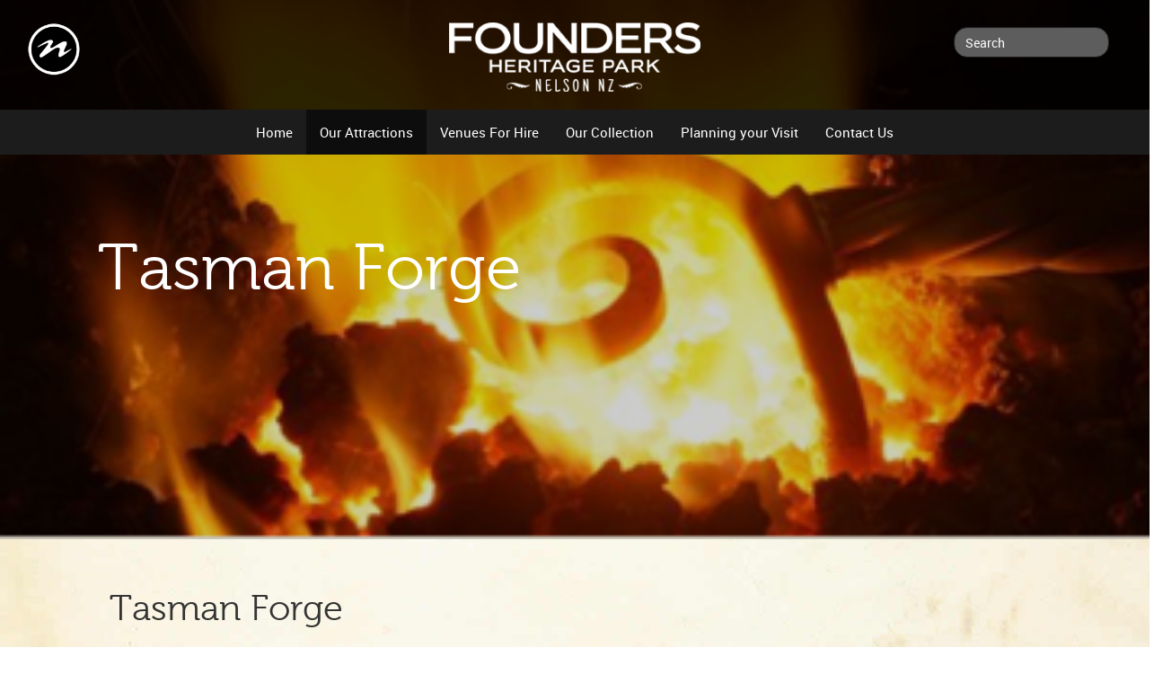

--- FILE ---
content_type: text/html; charset=utf-8
request_url: https://www.founderspark.co.nz/attractions/artisans/tasman-forge/
body_size: 5873
content:
<!DOCTYPE html>
<html lang="en-NZ">
<head>
	<base href="https://www.founderspark.co.nz/"><!--[if lte IE 6]></base><![endif]-->
	<title>Tasman Forge</title>
	<meta http-equiv="Content-type" content="text/html; charset=utf-8" />

	<meta property="og:title" content="Tasman Forge"/>

	<meta property="og:site_name" content="Founders Park, Nelson New Zealand"/>

	<meta property="og:url" content="https://www.founderspark.co.nz/attractions/artisans/tasman-forge/"/>

	<meta property="og:description" content="Tasman Forge was founded by UK designer and furniture maker Tim Bleackley."/>



	<meta name="viewport" content="width=device-width, initial-scale=1">
	<link rel="shortcut icon" href="/themes/founderspark/images/favicon.png">

	<link rel="stylesheet" type="text/css" href="/themes/founderspark/css/bootstrap.css" />
	<link rel="stylesheet" type="text/css" href="//netdna.bootstrapcdn.com/font-awesome/4.0.3/css/font-awesome.css" />
	<!--[if lt IE 9]>
	<script src="https://oss.maxcdn.com/libs/html5shiv/3.7.0/html5shiv.js"></script>
	<script src="https://oss.maxcdn.com/libs/respond.js/1.4.2/respond.min.js"></script>
	<![endif]-->
	
	<!-- Google tag (gtag.js) -->
<script async src="https://www.googletagmanager.com/gtag/js?id=G-L21B7BFLSP"></script>
<script>
  window.dataLayer = window.dataLayer || [];
  function gtag(){dataLayer.push(arguments);}
  gtag('js', new Date());

  gtag('config', 'G-L21B7BFLSP');
</script>
<script type="application/ld+json">{"@context":"http:\/\/schema.org","@type":"BreadcrumbList","itemListElement":[{"@type":"ListItem","position":1,"item":{"@id":"https:\/\/www.founderspark.co.nz\/attractions\/","name":"Our Attractions"}},{"@type":"ListItem","position":2,"item":{"@id":"https:\/\/www.founderspark.co.nz\/attractions\/artisans\/","name":"Our Artisans"}},{"@type":"ListItem","position":3,"item":{"@id":"https:\/\/www.founderspark.co.nz\/attractions\/artisans\/tasman-forge\/","name":"Tasman Forge"}}]}</script>
<script type="application/ld+json">{"@context":"http:\/\/schema.org","@type":"WebSite","url":"https:\/\/www.founderspark.co.nz\/","name":"Founders Heritage Park"}</script>
<script type="application/ld+json">{"@context":"http:\/\/schema.org","@type":"Organization","url":"https:\/\/www.founderspark.co.nz\/","name":"Founders Heritage Park","logo":"https:\/\/www.founderspark.co.nz\/assets\/","sameAs":["https:\/\/www.facebook.com\/pages\/Founders-Heritage-Park\/182560991782082"]}</script>
</head>
<body class="ArticlePage">
	<div id="page">
		
    <div class="container navbar navbar-default navbar-inverse navbar-fixed-top">
		<div class="row">
    <div class="col-xs-12 relative bg-nav-top">
            <div class="hidden-lg col-xs-2 col-sm-1">
                <button type="button" class="navbar-toggle" data-target="#menu">
                	<span class="menu-title">Menu</span>
                    <span class="icon-bar"></span>
                    <span class="icon-bar"></span>
                    <span class="icon-bar"></span>
                </button>
            </div>
            <div class="hidden-xs col-lg-offset-0 col-lg-4 col-sm-offset-1 col-sm-2">

               <img src="themes/founderspark/images/ncc-button.png" alt="NCC logo" width="60">

            </div>
            <div class="col-xs-10 col-sm-4">
                <div class="navbar-brand-container center-block">
                <a href="/"><img src="themes/founderspark/images/logo.png" alt="Founders logo" width="280" class="center-block"></a>
                </div>
            </div>
            <div class="col-sm-4 hidden-xs hidden-sm">
                <form action="https://www.founderspark.co.nz/home/SearchForm" method="get" accept-charset="utf-8" enctype="application/x-www-form-urlencoded" class="navbar-form navbar-right" role="search">
	<div class="form-group" id="search">
		<input type="text" class="form-control" placeholder="Search" name="Search">
	</div>
	
</form>
            </div>
    </div>
</div>

<div class="row">
<div class="col-xs-12 bg-nav-lower">

    <div class="navbar-collapse collapse ">
        <ul class="nav navbar-nav">
            
                
                    <li class="link">
                        <a href="/">
                            Home
                          
                        </a>
                        
                    </li>
                
                    <li class="active dropdown">
                        <a href="/attractions/"
                            
                           data-hover="dropdown" class="dropdown-toggle"
                        >
                            Our Attractions
                          
                        </a>
                        
                            <ul class="dropdown-menu" role="menu">
                                
                                    <li >
                                        <a href="/attractions/highlights/">Must See Highlights</a>
                                    </li>
                                
                                    <li >
                                        <a href="/attractions/explore-displays-of-nelsons-heritage/">Explore Our Displays</a>
                                    </li>
                                
                                    <li class="active">
                                        <a href="/attractions/artisans/">Our Artisans</a>
                                    </li>
                                
                                    <li >
                                        <a href="/attractions/whats-on/">What&#039;s On In Founders</a>
                                    </li>
                                
                            </ul>
                        
                    </li>
                
                    <li class="link dropdown">
                        <a href="/venues-for-hire/"
                            
                           data-hover="dropdown" class="dropdown-toggle"
                        >
                            Venues For Hire
                          
                        </a>
                        
                            <ul class="dropdown-menu" role="menu">
                                
                                    <li >
                                        <a href="/venues-for-hire/the-granary/">The Granary</a>
                                    </li>
                                
                                    <li >
                                        <a href="/venues-for-hire/the-jaycee-room/">The Jaycee Room</a>
                                    </li>
                                
                                    <li >
                                        <a href="/venues-for-hire/the-energy-centre/">The Energy Centre</a>
                                    </li>
                                
                                    <li >
                                        <a href="/venues-for-hire/old-st-peters/">Old St Peter&#039;s Church</a>
                                    </li>
                                
                                    <li >
                                        <a href="/venues-for-hire/full-park-hire/">Full Park Wedding Hire</a>
                                    </li>
                                
                                    <li >
                                        <a href="/venues-for-hire/conference-and-events/">Conference and Events</a>
                                    </li>
                                
                            </ul>
                        
                    </li>
                
                    <li class="link dropdown">
                        <a href="/our-collection/"
                            
                           data-hover="dropdown" class="dropdown-toggle"
                        >
                            Our Collection
                          
                        </a>
                        
                            <ul class="dropdown-menu" role="menu">
                                
                                    <li >
                                        <a href="/our-collection/re-org-project/">Re-Org Project</a>
                                    </li>
                                
                                    <li >
                                        <a href="/our-collection/collections-online/">Collections Online</a>
                                    </li>
                                
                            </ul>
                        
                    </li>
                
                    <li class="link dropdown">
                        <a href="/planning-visit/"
                            
                           data-hover="dropdown" class="dropdown-toggle"
                        >
                            Planning your Visit
                          
                        </a>
                        
                            <ul class="dropdown-menu" role="menu">
                                
                                    <li >
                                        <a href="/planning-visit/getting-here-and-getting-in/">Getting Here &amp; Getting In</a>
                                    </li>
                                
                                    <li >
                                        <a href="/planning-visit/other-nelson-heritage-experiences/">Other Nelson Heritage Experiences</a>
                                    </li>
                                
                                    <li >
                                        <a href="/planning-visit/useful-heritage-links/">Useful Heritage Links</a>
                                    </li>
                                
                            </ul>
                        
                    </li>
                
                    <li class="link">
                        <a href="/contact-us/">
                            Contact Us
                          
                        </a>
                        
                    </li>
                
            
        </ul>
    </div>

    <div class="container">
<nav id="menu">
        <ul>
            
                
                    <li class="link">
                        <a href="/">
                            Home
                        </a>
                        
                    </li>
                
                    <li class="Selected active">
                        <a href="/attractions/">
                            Our Attractions
                        </a>
                        
                            <ul>
                                
                                    <li >
                                        <a href="/attractions/highlights/">Must See Highlights</a>
                                        
                                            <ul>
                                                
                                                    <li >
                                                        <a href="/attractions/highlights/train-rides/">Ride The Train</a>
                                                        
                                                    </li>
                                                
                                                    <li >
                                                        <a href="/attractions/highlights/the-book-vault/">The Book Vault</a>
                                                        
                                                    </li>
                                                
                                                    <li >
                                                        <a href="/attractions/highlights/pumptrack-grand-opening/">Pumptrack</a>
                                                        
                                                    </li>
                                                
                                                    <li >
                                                        <a href="/attractions/highlights/windmill-gift-shop/">Browse the Windmill Gift Shop</a>
                                                        
                                                    </li>
                                                
                                                    <li >
                                                        <a href="/attractions/highlights/founders-cafe/">Founders Cafe</a>
                                                        
                                                    </li>
                                                
                                                    <li >
                                                        <a href="/attractions/highlights/stroll-around-the-gardens/">Stroll Around the Gardens</a>
                                                        
                                                    </li>
                                                
                                            </ul>
                                        
                                    </li>
                                
                                    <li >
                                        <a href="/attractions/explore-displays-of-nelsons-heritage/">Explore Our Displays</a>
                                        
                                            <ul>
                                                
                                                    <li >
                                                        <a href="/attractions/explore-displays-of-nelsons-heritage/miniature-masterpieces/">Miniature MASTerpieces</a>
                                                        
                                                    </li>
                                                
                                                    <li >
                                                        <a href="/attractions/explore-displays-of-nelsons-heritage/hop-museum/">Taste History</a>
                                                        
                                                    </li>
                                                
                                                    <li >
                                                        <a href="/attractions/explore-displays-of-nelsons-heritage/bike-display/">Cycle Down Memory Lane</a>
                                                        
                                                    </li>
                                                
                                                    <li >
                                                        <a href="/attractions/explore-displays-of-nelsons-heritage/bristol-freighter/">Fly The Plane</a>
                                                        
                                                    </li>
                                                
                                                    <li >
                                                        <a href="/attractions/explore-displays-of-nelsons-heritage/meet-dennis-and-little-flick/">Meet Dennis &amp; Little Flick</a>
                                                        
                                                    </li>
                                                
                                                    <li >
                                                        <a href="/attractions/explore-displays-of-nelsons-heritage/newmans-coaches-display/">Newman&#039;s Coaches Display</a>
                                                        
                                                    </li>
                                                
                                                    <li >
                                                        <a href="/attractions/explore-displays-of-nelsons-heritage/sail-through-history/">Sail Through History</a>
                                                        
                                                    </li>
                                                
                                            </ul>
                                        
                                    </li>
                                
                                    <li class="Selected active">
                                        <a href="/attractions/artisans/">Our Artisans</a>
                                        
                                            <ul>
                                                
                                                    <li >
                                                        <a href="/attractions/artisans/the-armarie-room/">THE ARMARIE ROOM</a>
                                                        
                                                    </li>
                                                
                                                    <li >
                                                        <a href="/attractions/artisans/decade-furniture/">Decade Homes</a>
                                                        
                                                    </li>
                                                
                                                    <li >
                                                        <a href="/attractions/artisans/fresh-fm/">Fresh FM</a>
                                                        
                                                    </li>
                                                
                                                    <li >
                                                        <a href="/attractions/artisans/madcat-skirts/">MADCAT Skirts</a>
                                                        
                                                    </li>
                                                
                                                    <li >
                                                        <a href="/attractions/artisans/mr-science/">Mr Science</a>
                                                        
                                                    </li>
                                                
                                                    <li >
                                                        <a href="/attractions/artisans/natural-living/">Natural Living</a>
                                                        
                                                    </li>
                                                
                                                    <li >
                                                        <a href="/attractions/artisans/nelson-musical-theatre/">Nelson Musical Theatre</a>
                                                        
                                                    </li>
                                                
                                                    <li >
                                                        <a href="/attractions/artisans/redmanuka/">RedManuka</a>
                                                        
                                                    </li>
                                                
                                                    <li class="Selected active">
                                                        <a href="/attractions/artisans/tasman-forge/">Tasman Forge</a>
                                                        
                                                    </li>
                                                
                                                    <li >
                                                        <a href="/attractions/artisans/touchtree-ceramics/">TOUCHTREE CERAMICS</a>
                                                        
                                                    </li>
                                                
                                                    <li >
                                                        <a href="/attractions/artisans/victoria-vincent/">Victoria Vincent </a>
                                                        
                                                    </li>
                                                
                                            </ul>
                                        
                                    </li>
                                
                                    <li >
                                        <a href="/attractions/whats-on/">What&#039;s On In Founders</a>
                                        
                                            <ul>
                                                
                                                    <li >
                                                        <a href="/attractions/whats-on/friday-night-music/">Friday Night Music</a>
                                                        
                                                    </li>
                                                
                                                    <li >
                                                        <a href="/attractions/whats-on/jazz-on-the-village-green/">Jazz On The Village Green</a>
                                                        
                                                    </li>
                                                
                                                    <li >
                                                        <a href="/attractions/whats-on/lego-club-girls-who-build/">Lego Club - Girls Who Build</a>
                                                        
                                                    </li>
                                                
                                                    <li >
                                                        <a href="/attractions/whats-on/lego-club-holiday-fun/">Lego Club - Holiday Fun</a>
                                                        
                                                    </li>
                                                
                                                    <li >
                                                        <a href="/attractions/whats-on/clive-sheridan-yogi-of-yogis/">Clive Sheridan, Yogi of Yogis</a>
                                                        
                                                    </li>
                                                
                                                    <li >
                                                        <a href="/attractions/whats-on/friday-night-music-2/">Modern Line Dancing For Beginners</a>
                                                        
                                                    </li>
                                                
                                                    <li >
                                                        <a href="/attractions/whats-on/adam-chamber-music-gala-dinner/">Adam Chamber Music Gala Dinner</a>
                                                        
                                                    </li>
                                                
                                                    <li >
                                                        <a href="/attractions/whats-on/te-ra-o-waitangi-ki-whakatu-2026/">Te Rā o Waitangi ki Whakatū 2026</a>
                                                        
                                                    </li>
                                                
                                                    <li >
                                                        <a href="/attractions/whats-on/nelson-latin-fiesta-2026/">Nelson Latin Fiesta 2026</a>
                                                        
                                                    </li>
                                                
                                                    <li >
                                                        <a href="/attractions/whats-on/kids-market/">Kids Market</a>
                                                        
                                                    </li>
                                                
                                                    <li >
                                                        <a href="/attractions/whats-on/ema-frost-kintsugi-workshop/">Ema Frost - Kintsugi Workshop</a>
                                                        
                                                    </li>
                                                
                                                    <li >
                                                        <a href="/attractions/whats-on/multicultural-festival-2026/">Multicultural Festival 2026</a>
                                                        
                                                    </li>
                                                
                                                    <li >
                                                        <a href="/attractions/whats-on/marchfest-2026/">Marchfest 2026</a>
                                                        
                                                    </li>
                                                
                                                    <li >
                                                        <a href="/attractions/whats-on/decks-on-the-deck/">Decks On The Deck</a>
                                                        
                                                    </li>
                                                
                                            </ul>
                                        
                                    </li>
                                
                            </ul>
                        
                    </li>
                
                    <li class="link">
                        <a href="/venues-for-hire/">
                            Venues For Hire
                        </a>
                        
                            <ul>
                                
                                    <li >
                                        <a href="/venues-for-hire/the-granary/">The Granary</a>
                                        
                                    </li>
                                
                                    <li >
                                        <a href="/venues-for-hire/the-jaycee-room/">The Jaycee Room</a>
                                        
                                    </li>
                                
                                    <li >
                                        <a href="/venues-for-hire/the-energy-centre/">The Energy Centre</a>
                                        
                                    </li>
                                
                                    <li >
                                        <a href="/venues-for-hire/old-st-peters/">Old St Peter&#039;s Church</a>
                                        
                                    </li>
                                
                                    <li >
                                        <a href="/venues-for-hire/full-park-hire/">Full Park Wedding Hire</a>
                                        
                                    </li>
                                
                                    <li >
                                        <a href="/venues-for-hire/conference-and-events/">Conference and Events</a>
                                        
                                    </li>
                                
                            </ul>
                        
                    </li>
                
                    <li class="link">
                        <a href="/our-collection/">
                            Our Collection
                        </a>
                        
                            <ul>
                                
                                    <li >
                                        <a href="/our-collection/re-org-project/">Re-Org Project</a>
                                        
                                    </li>
                                
                                    <li >
                                        <a href="/our-collection/collections-online/">Collections Online</a>
                                        
                                    </li>
                                
                            </ul>
                        
                    </li>
                
                    <li class="link">
                        <a href="/planning-visit/">
                            Planning your Visit
                        </a>
                        
                            <ul>
                                
                                    <li >
                                        <a href="/planning-visit/getting-here-and-getting-in/">Getting Here &amp; Getting In</a>
                                        
                                    </li>
                                
                                    <li >
                                        <a href="/planning-visit/other-nelson-heritage-experiences/">Other Nelson Heritage Experiences</a>
                                        
                                    </li>
                                
                                    <li >
                                        <a href="/planning-visit/useful-heritage-links/">Useful Heritage Links</a>
                                        
                                    </li>
                                
                            </ul>
                        
                    </li>
                
                    <li class="link">
                        <a href="/contact-us/">
                            Contact Us
                        </a>
                        
                    </li>
                
            
            <li>
                
            </li>
        </ul>
</nav>
</div>

</div>
</div>
    </div>
        
            <div class="container">
<header class="banner-head bg-cover" style="background:url(
/assets/content/attractions/Artisans/Tasman-Forge/Art-in-iron.png
)">
        <div class="row banner">
            <div class="inset col-xs-10 col-xs-offset-1">
                

                <h4 class="ArticlePage">&nbsp;</h4>

                
                <h1>Tasman Forge</h1>
                
                    <div class="text-container pull-left">
                        <p></p>
                        <p></p>
                    </div>
            </div>
        </div>
</header>
</div>
        
        <div class="container" id="content">
				


<div class="typography">
        <div class="ArticlePage row">
            <div class="col-xs-offset-1 col-xs-10 page-details">
                <div class="row col-updown-padding">
                    <div class="col-xs-12">
                    <h2 class="article-title pull-left">Tasman Forge</h2>
                    <h3 class="article-subtitle"></h3>
                </div>
                </div>
                <div class="row page-content">

                    <div class="museo300 portfolio-links-bar btn-group btn-group-justified col-updown-padding">
                        
                        
                        <div class="btn-group">
                            <a class="btn btn-default" href="mailto:tim@tasmanforge.com" title="Email"><i class="fa fa-envelope"></i>
                                <span class='hidden-xs'>tim@tasmanforge.com</span></a>
                        </div>
                        
                        
                        <div class="btn-group">
                            <a class="btn btn-default" title="Telephone"><i class="fa fa-phone"></i>
                                <span class='hidden-xs'>03 548 2778</span></a>
                        </div>
                        
                        
                        <div class="btn-group">
                            <a class="btn btn-default" href="http://www.tasmanforge.com" target="_blank" title="Visit Website"><i class="fa fa-desktop"></i>
                                <span class='hidden-xs'>Visit Website</span></a>
                        </div>
                        
                    </div>






                    
                    
                    
                    
                </div>
                <article class="row bg-white margin-article">
                    
                    <div class="col-sm-12 margin-top-10">
                    
                        <p>Tasman Forge was founded by UK designer and furniture maker Tim Bleackley.  Established in the early 1990s as Art in Iron, Tim started the company in Athens, Greece, where he worked for many years with architects and interior designers creating custom-made work for their clients.  Since arriving in New Zealand, the company has built a reputation for producing work defined by fine craftsmanship and attention to detail, specialising in balustrades, bespoke furniture and grand steel entrance doors, as well as producing a range of curtain rods and door handles that are available through leading interior design outlets and door hardware retailers.</p>

                        
                    </div>
                </article>
            </div>
        </div>
        
</div>



				<div class="row banner-image-parent">

    
    <div class="col-sm-4">
        <div class="image image-num1">
            <img src="/assets/Uploads/Website-Images-1.png" alt="Website Images 1" class="img-responsive" />
        </div>
        <h3 class="caption text-center"><a href="/attractions/highlights/the-book-vault/">The Book Vault Opening Hours</a></h3>
        <div class="caption link caption-num1">
            <span class="bottom"><a href="/attractions/highlights/the-book-vault/"><i class="fa image-banner fa-angle-right"></i></a></span>
        </div>

    </div>
    
    <div class="col-sm-4">
        <div class="image image-num2">
            <img src="/assets/Uploads/Pumptrack-Website-image.png" alt="Pumptrack Website image" class="img-responsive" />
        </div>
        <h3 class="caption text-center"><a href="/attractions/highlights/pumptrack-grand-opening/">Ride The Pumptrack</a></h3>
        <div class="caption link caption-num2">
            <span class="bottom"><a href="/attractions/highlights/pumptrack-grand-opening/"><i class="fa image-banner fa-angle-right"></i></a></span>
        </div>

    </div>
    
    <div class="col-sm-4">
        <div class="image image-num3">
            <img src="/assets/banners/Untitled-28.png" alt="Founders Cafe" class="img-responsive" />
        </div>
        <h3 class="caption text-center"><a href="/attractions/highlights/founders-cafe/">Founders Cafe</a></h3>
        <div class="caption link caption-num3">
            <span class="bottom"><a href="/attractions/highlights/founders-cafe/"><i class="fa image-banner fa-angle-right"></i></a></span>
        </div>

    </div>
    
   
</div>

        </div>
		<div class="container" id="footer">
    <div class="top row">
        <div class="clearfix hours-container min-100 padding-20">
            <h3 class="text-center museo100 opening-hours">Opening Hours</h3>
            
            <p class="col-xs-offset-1 col-xs-10  col-sm-offset-3 col-sm-6 text-center padding-10 padding-lr-0">The Windmill Founders Store and Park<br />
open 7 days 10am – 4.30pm<br />
Founders Café – open Tuesday to Sunday.<br />
There are a range of businesses and artisans in the Park.</p>
        </div>

        <div class="row margin-top-20">
            <div class="col-xs-offset-1 col-xs-10 margin-top-20">
                <div class="row">
                    
                    <div class="col-xs-12 col-sm-4">
                        <div class="row relative">
                            <img alt="footer image" class="col-md-6 hidden-xs hidden-sm absolute-bottom img-responsive"
                            src="/assets/content/venues/The-Granary/_resampled/FitWyIyMDAiLCIyMDAiXQ/Granary-Outside.jpg"/>

                            <div class="col-xs-12 footer-article col-md-6 min-100 col-updown-padding">
                                
                                <h4><a href="/venues-for-hire/">Venues to Hire</a></h4>
                                
                                <p><em>A variety of venues cater for every event.</em></p>
                            </div>
                        </div>
                    </div>
                    
                    <div class="col-xs-12 col-sm-4">
                        <div class="row relative">
                            <img alt="footer image" class="col-md-6 hidden-xs hidden-sm absolute-bottom img-responsive"
                            src="/assets/content/Displays/Plane/_resampled/FitWyIyMDAiLCIyMDAiXQ/Plane-Content-Image.jpg"/>

                            <div class="col-xs-12 footer-article col-md-6 min-100 col-updown-padding">
                                
                                <h4><a href="/attractions/">Our Attractions</a></h4>
                                
                                <p><em>Explore Nelson&#039;s heritage &amp; meet local artisans</em></p>
                            </div>
                        </div>
                    </div>
                    
                    <div class="col-xs-12 col-sm-4">
                        <div class="row relative">
                            <img alt="footer image" class="col-md-6 hidden-xs hidden-sm absolute-bottom img-responsive"
                            src="/assets/site-wide-images/ticket.png"/>

                            <div class="col-xs-12 footer-article col-md-6 min-100 col-updown-padding">
                                
                                <h4><a href="/planning-visit/">Planning your visit</a></h4>
                                
                                <p><em>Planning Your Visit</em></p>
                            </div>
                        </div>
                    </div>
                    
                </div>
            </div>
        </div>
    </div>

    <div class="middle row">
        <div class="col-xs-6 col-sm-4 footer-logo">
            <img alt="founders logo" class="width-auto img-responsive center-block" src="/themes/founderspark/images/footer-logo.png"/>
        </div>
                
        <div class="col-xs-12 col-sm-4 footer-links">
            <ul class="nav">

                
                <li>
                    <a href="/">Home</a>
                    
                <li>
                    <a href="/attractions/">Our Attractions</a>
                    
                <li>
                    <a href="/venues-for-hire/">Venues For Hire</a>
                    
                <li>
                    <a href="/our-collection/">Our Collection</a>
                    
                <li>
                    <a href="/planning-visit/">Planning your Visit</a>
                    
                <li>
                    <a href="/contact-us/">Contact Us</a>
                    

                </li>
            </ul>
        </div>
        
        <div class="col-xs-6 col-sm-4 footer-logo">
           <a href="http://www.nelson.govt.nz" target="_blank"> <img alt="NCC logo" class="center-block " src="/themes/founderspark/images/ncc-footer-logo2.png" width="180"/></a>
        </div>
    </div>
    <div class="bottom row">
        <div class="col-xs-offset-1 col-xs-10">
            <div class="row">

                

                <span class="pull-right padding-10">
                    <a href="http://www.tripadvisor.co.nz/Attraction_Review-g255678-d2187412-Reviews-Founders_Park-Nelson_Nelson_Tasman_Region_South_Island.html" target="_blank"><img src="themes/founderspark/images/TripAdvisor.png" alt="trip advisor" />  </a>
                    <a href="https://www.facebook.com/pages/Founders-Heritage-Park/182560991782082" target="_blank" class="facebook-link"><i class="fa fa-facebook-square"></i>&nbsp; Facebook</a>
                </span>

            </div>
        </div>
    </div>
</div>


	</div>
	<script src="//ajax.googleapis.com/ajax/libs/jquery/1.11.0/jquery.min.js"></script>
	<script src="//netdna.bootstrapcdn.com/bootstrap/3.1.1/js/bootstrap.min.js"></script>
<script type="text/javascript" src="/themes/founderspark/combinedfiles/app.js?m=1418080487"></script></body>
</html>